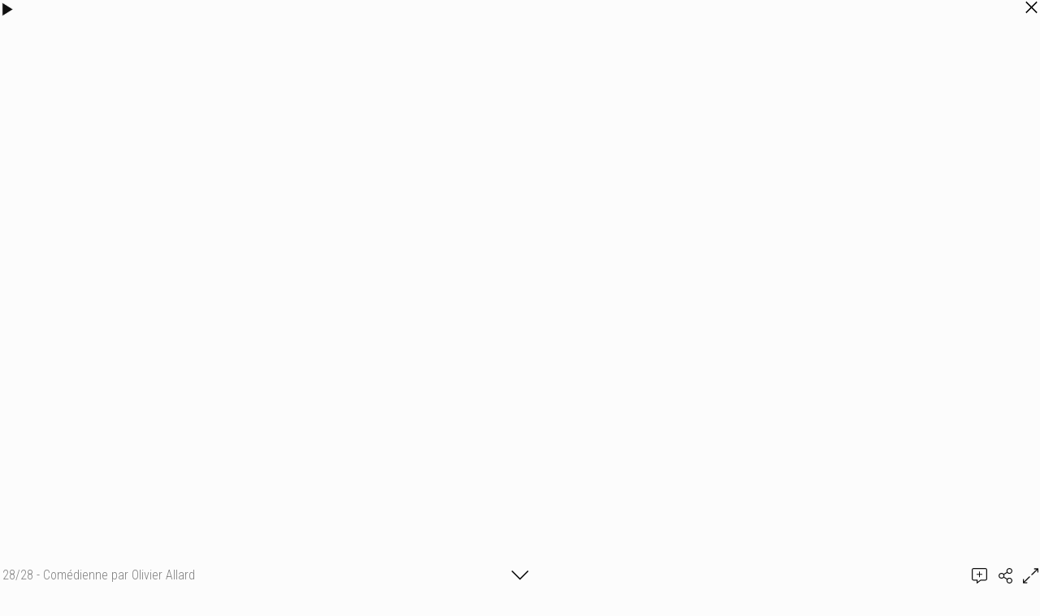

--- FILE ---
content_type: text/html; charset=UTF-8
request_url: https://laurence-porteil.book.fr/galeries/comedienne-par-olivier-allard/144393
body_size: 3864
content:
<!DOCTYPE html>
<html>
<head>
<title>28/28 - Comédienne par Olivier Allard</title>
<meta name="robots" content="noimageai">
<meta charset="UTF-8">
<meta http-equiv="X-UA-Compatible" content="IE=edge">
<meta name="referrer" content="strict-origin-when-cross-origin">
<meta name="viewport" content="width=device-width, initial-scale=1.0">
<link rel="canonical" href="https://laurence-porteil.book.fr/galeries/comedienne-par-olivier-allard/144393">
<link rel="stylesheet" type="text/css" href="https://www.book.fr/templates/common.min.css?v=688">
<link rel="preconnect" href="https://fonts.googleapis.com">
<link rel="preconnect" href="https://fonts.gstatic.com" crossorigin>
<link rel="stylesheet" type="text/css" media="(min-width:1192px)" href="https://www.book.fr/templates/wsticky/style.css?v=688">
<link rel="stylesheet" type="text/css" media="(min-width:1192px)" href="https://fonts.googleapis.com/css?family=Roboto+Condensed:300,400|Montserrat:300|Roboto:300,300i,500,500i|Quicksand:300&subset=latin-ext&display=swap">
<link rel="stylesheet" type="text/css" media="(max-width:1191px)" href="https://www.book.fr/templates/mobile/style.css?v=688">
<link rel="stylesheet" type="text/css" media="(max-width:1191px)" href="https://www.book.fr/templates/wsticky/mobile.css?v=688">
<link rel="stylesheet" type="text/css" media="(max-width:1191px)" href="https://fonts.googleapis.com/css?family=Roboto+Condensed:300,400,700|Roboto:300,300i,500,500i&subset=latin-ext&display=swap">
<style>@media (min-width:1192px){#header strong{font-family:'Quicksand',sans-serif;font-size:2.8em}h1,h2{font-family:'Roboto Condensed',sans-serif;font-weight:300}}#header strong a,a:hover,a:hover h1{color:#a5955c}.btn:hover{background:#a5955c}</style>
<link rel="stylesheet" type="text/css" href="https://www.book.fr/libs/jquery/tooltipster-master-4/css/tooltipster-custom.css?v=32">
<script type="text/javascript" src="https://www.book.fr/libs/jquery/jquery-3.3.1.min.js"></script>
<script type="text/javascript" src="https://www.book.fr/libs/jquery/tooltipster-master-4/js/tooltipster.bundle.min.js"></script>
<script type="text/javascript" src="https://www.book.fr/js/com.min.js?v=348"></script>
<script type="text/javascript" src="https://www.book.fr/js/bk.min.js?v=723"></script>
<script type="text/javascript" src="https://www.book.fr/js/zoom.js?v=723"></script>
<script>
const domain = 'https://laurence-porteil.book.fr'; const id = 19987; const share = 1; const lg = 'fr'; const lg_more = 'Plus';
initTooltips();
</script>
<meta property="og:title" content="28/28 - Comédienne par Olivier Allard">
<meta property="og:description" content="...">
<meta property="og:image" content="https://laurence-porteil.book.fr/files/1/19987/g_30_4x6PesZGVgL9.jpg"><meta property="og:image:width" content="1067"><meta property="og:image:height" content="1600">
<meta property="og:url" content="https://laurence-porteil.book.fr/galeries/comedienne-par-olivier-allard/144393">
<meta property="og:type" content="article">
<meta property="og:site_name" content="laurence-porteil.book.fr">
<meta name="twitter:card" content="summary_large_image">
<!-- FAVICON -->
<link rel="shortcut icon" href="https://www.book.fr/favicon.ico?v=6">
<link rel="icon" type="image/png" sizes="16x16" href="https://www.book.fr/favicon/favicon-16x16.png?v=6">
<link rel="icon" type="image/png" sizes="32x32" href="https://www.book.fr/favicon/favicon-32x32.png?v=6">
<link rel="apple-touch-icon" sizes="180x180" href="https://www.book.fr/favicon/apple-touch-icon.png?v=6">
<link rel="manifest" href="/favicon/manifest.php?n=Laurence+Porteil&v=2" crossorigin="use-credentials">
<link rel="mask-icon" href="https://www.book.fr/favicon/safari-pinned-tab.svg?v=6" color="#1177aa">
<meta name="msapplication-config" content="https://www.book.fr/favicon/browserconfig.xml?v=6">
<meta name="msapplication-TileColor" content="#000000">
<meta name="theme-color" content="#000000">
<!-- Font Awesome 5.12.2 -->
<script defer src="https://www.book.fr/libs/fontawesome/fontawesome-pro-5.15.2-web/js/brands.js?v=62"></script>
<script defer src="https://www.book.fr/libs/fontawesome/fontawesome-pro-5.15.2-web/js/light.js?v=62"></script>
<script defer src="https://www.book.fr/libs/fontawesome/fontawesome-pro-5.15.2-web/js/regular.js?v=62"></script>
<script defer src="https://www.book.fr/libs/fontawesome/fontawesome-pro-5.15.2-web/js/solid.js?v=62"></script>
<script defer src="https://www.book.fr/libs/fontawesome/fontawesome-pro-5.15.2-web/js/fontawesome.min.js"></script>
<script>var lang_partager = "Partager";</script>
<!-- Mat Modal -->
<link rel="stylesheet" type="text/css" href="https://www.book.fr/libs/mat-modal/style.css?v=32">
<script type="text/javascript" src="https://www.book.fr/libs/mat-modal/script.js?v=348"></script>
<!-- Social Share -->
<link rel="preload" as="style" type="text/css" href="https://www.book.fr/styles/social-share.css?v=32" onload="this.rel='stylesheet'">
<script defer src="https://www.book.fr/js/social-share.js?v=348"></script>
<script>
function addSlImg(i,u,r,h,t){const img=document.createElement('img');img.id='sl';img.src=`/sl.png?i=${i}&u=${u}&r=${r}&h=${h}&t=${t}`;img.setAttribute('importance','high');img.setAttribute('decoding','async');document.body.insertBefore(img,document.body.firstChild)}
document.addEventListener('DOMContentLoaded',function(){addSlImg(19987,'L2dhbGVyaWVzL2NvbWVkaWVubmUtcGFyLW9saXZpZXItYWxsYXJkLzE0NDM5Mw%3D%3D','Tg%3D%3D','49b4b6cc87cd4d4ae2edb2542bb9b9ab',1763692610)});
</script>
<!-- API -->
<script src="https://www.youtube.com/iframe_api"></script>
<script src="https://player.vimeo.com/api/player.js"></script>
<script src="https://w.soundcloud.com/player/api.js"></script>
<script src="https://www.book.fr/js/autopause.js?v=5"></script>
</head>
<body id="galeries" class="nojs fr twsticky a1 b1 c1">
<script>
document.body.className = document.body.className.replace('nojs','js');
document.body.setAttribute('UA',navigator.userAgent);
</script>
<div id="page">
<div id="corp-clear">&nbsp;</div>
<!-- Scroll Top -->
<div id="footer-toplink" onclick="Top();" style="cursor:pointer"><div><i class="fas fa-arrow-up fa-lg"></i></div></div>
</div>
<div id="is-mobile"></div>
<script>LBpopup=0;</script><div id="lb" style="left:0"><style>#lb-icon-pause, #lb-icon-speed{display:none}</style><div id="lb-barre"><h1>28/28 - Comédienne par Olivier Allard</h1><div id="lb-icon-updown" onclick="updownLB()"><i class="fal fa-chevron-down"></i></div></div>
<div id="lb-top"><div><div id="lb-href" data-href-next="/galeries/hiver-2022/intro" data-href-back="/galeries/comedienne-par-olivier-allard/707479"><div class="img-pl" id="lb-picture" data-osize="2667x4000" style="width:2667px"><div style="padding-top:149.98%"><img data-src="/files/1/19987/g_30_4x6PesZGVgL9.jpg" src="[data-uri]" data-srcset="/files/1/19987/g_10_4x6PesZGVgL9.jpg 200w,/files/1/19987/g_20_4x6PesZGVgL9.jpg 533w,/files/1/19987/g_30_4x6PesZGVgL9.jpg 1067w,/files/1/19987/g_40_4x6PesZGVgL9.jpg 2667w" data-sizes="auto" class="lazyload" alt="Comédienne par Olivier Allard (28/28) - Laurence Porteil"><img data-src="/files/1/19987/g_20_4x6PesZGVgL9.jpg" src="[data-uri]" class="lazyload"></div></div></div><a href="/galeries/hiver-2022/intro">hiver 2022</a></div></div>
<div id="lb-bottom-preview">
<div id="lb-preview"><img data-src="/files/1/19987/g_10_4x6PesZGVgL9.jpg" src="[data-uri]" width="200" height="300" data-srcset="/files/1/19987/g_10_4x6PesZGVgL9.jpg 200w,/files/1/19987/g_20_4x6PesZGVgL9.jpg 533w,/files/1/19987/g_30_4x6PesZGVgL9.jpg 1067w,/files/1/19987/g_40_4x6PesZGVgL9.jpg 2667w" data-sizes="200px" class="lazyload"></div><div id="lb-bottom">
<div><h2 id="ajouter-un-commentaire">Ajouter un commentaire</h2>
<div class="avert">Les commentaires sont vérifiés avant publication.</div>
<form id="comments" action="#ajouter-un-commentaire" method="post">
<table id="gb-add" class="form form-100">
<tr>
<td class="form-l">Nom</td>
<td class="form-r"><input type="text" name="nom" value="" maxlength="20"><span style="display:none">Message <textarea name="message"></textarea> <input type="email" name="email" value="name@example.com"></span></td>
</tr>
<tr>
<td class="form-l">Pays</td>
<td class="form-r"><select name="pays" id="SelectPays"></select></td>
</tr>
<tr>
<td class="form-l">Ville</td>
<td class="form-r"><input type="text" name="ville" value="" maxlength="20"></td>
</tr>
<tr>
<td class="form-l">Email</td>
<td class="form-r"><input type="email" name="emai1" value="" maxlength="50"></td>
</tr>
<tr>
<td class="form-l">Site web</td>
<td class="form-r"><input type="url" name="url" value="" maxlength="100" placeholder="https://"></td>
</tr>
<tr>
<td class="form-l" valign="top">Message</td>
<td class="form-r"><textarea name="texte" rows="3" cols="80" id="comment_area"></textarea></td>
</tr>
<tr>
<td class="form-l"></td>
<td class="form-r"><input type="submit" name="submit-comment" value="Envoyer" class="bk-btn"></td>
</tr>
</table>
<input type="hidden" name="form-token" value="074aed852f37549204beb5ebc34aeac405ada28e6e626ec8468e631ac2ex125f11b8ac0322656ac4f5ab99f906t93b42">
</form>
</div></div>
</div>
<a href="/galeries/comedienne-par-olivier-allard/" id="lb-icon-close"><svg xmlns="http://www.w3.org/2000/svg" viewBox="0 0 320 512"><path fill="var(--iconfill)" style="stroke:var(--iconstroke);stroke-width:16" d="M193.94 256L296.5 153.44l21.15-21.15c3.12-3.12 3.12-8.19 0-11.31l-22.63-22.63c-3.12-3.12-8.19-3.12-11.31 0L160 222.06 36.29 98.34c-3.12-3.12-8.19-3.12-11.31 0L2.34 120.97c-3.12 3.12-3.12 8.19 0 11.31L126.06 256 2.34 379.71c-3.12 3.12-3.12 8.19 0 11.31l22.63 22.63c3.12 3.12 8.19 3.12 11.31 0L160 289.94 262.56 392.5l21.15 21.15c3.12 3.12 8.19 3.12 11.31 0l22.63-22.63c3.12-3.12 3.12-8.19 0-11.31L193.94 256z"></path></svg></a>
<div onclick="pauseLB()" id="lb-icon-pause"><div class="icon-shadow-pause"><i class="pause"><svg xmlns="http://www.w3.org/2000/svg" viewBox="0 0 512 512"><path fill="var(--iconfill)" style="stroke:var(--iconstroke);stroke-width:16" d="M128 96l0 320 79 0 0-320z m177 0l0 320 79 0 0-320z"/></svg></i></div></div>
<div onclick="speedLB(1)" id="lb-icon-speed"><div class="icon-shadow-speed"><i class="speed"><svg xmlns="http://www.w3.org/2000/svg" viewBox="0 0 576 512"><path fill="var(--iconfill)" style="stroke:var(--iconstroke);stroke-width:16" d="M400 240c17.67 0 32-14.33 32-32s-14.33-32-32-32-32 14.33-32 32 14.33 32 32 32zm-272 48c-17.67 0-32 14.33-32 32s14.33 32 32 32 32-14.33 32-32-14.33-32-32-32zm160-96c17.67 0 32-14.33 32-32s-14.33-32-32-32-32 14.33-32 32 14.33 32 32 32zm155.28 104.47l-101.87 20.38C329.96 299.49 310.35 288 288 288c-35.35 0-64 28.65-64 64 0 11.72 3.38 22.55 8.88 32h110.25c3.54-6.08 5.73-12.89 7.18-19.99l102.41-20.48c13-2.59 21.41-15.23 18.81-28.23s-15.31-21.61-28.25-18.83zM176 176c-17.67 0-32 14.33-32 32s14.33 32 32 32 32-14.33 32-32-14.33-32-32-32zM288 32C128.94 32 0 160.94 0 320c0 52.8 14.25 102.26 39.06 144.8 5.61 9.62 16.3 15.2 27.44 15.2h443c11.14 0 21.83-5.58 27.44-15.2C561.75 422.26 576 372.8 576 320c0-159.06-128.94-288-288-288zm212.27 400H75.73C57.56 397.63 48 359.12 48 320 48 187.66 155.66 80 288 80s240 107.66 240 240c0 39.12-9.56 77.63-27.73 112z"/></svg></i></div></div><div onclick="playLB(this)" id="lb-icon-play" data-urlnext="/galeries/hiver-2022/intro"><i class="play"><svg xmlns="http://www.w3.org/2000/svg" viewBox="0 0 512 512"><path fill="var(--iconfill)" style="stroke:var(--iconstroke);stroke-width:16" d="M128 416l256-160-256-160z"/></svg></i></div>
<div id="lb-icon-actions"><div id="lb2-comments" onclick="updownLB()"><i class="fal fa-comment-alt-plus"></i></div><div id="lb2-share"><i class="fal fa-share-alt" onclick="socialShare('https://laurence-porteil.book.fr/galeries/comedienne-par-olivier-allard/144393');"></i></div>
<div onclick="toggleFullScreen()" id="lb2-icon-fullscreen"><i class="fal fa-expand-alt"></i></div>
</div></div><script>
initModal();
window.addEventListener('scroll', ShowScrollTop);
hideAnchorsTitle();
hackBkeditImgLink();
window.onpopstate = function(e) { onpopstateLB(e) };
window.onscroll = function(){ onscrollLB() };
hrefLB();
ResizePicLoad();
new Image().src='/files/1/19987/g_20_1TKaMpJJ4X.jpg';
WriteSelectPays('fr','');
ExpandTextareaCheck('comment_area','ExpandTextarea("comment_area")','');
reloadCancelLink();
SKUrl = new Array('/galeries/hiver-2022/intro','/galeries/comedienne-par-olivier-allard/707479','/galeries/comedienne-par-olivier-allard/');
resetZoomAndPanSettings();
addZoomEvents();
if ('serviceWorker' in navigator) { navigator.serviceWorker.register('/sw.js'); };
	
</script>
</body>
</html>


--- FILE ---
content_type: text/css
request_url: https://www.book.fr/templates/wsticky/style.css?v=688
body_size: 1009
content:
:root {
  color-scheme: light;
}
body { background-color: #fcfcfc; font-family: 'Roboto',sans-serif; font-size: 15px; color: #101010; font-weight: 300; --iconfill:currentColor; --iconstroke:#fcfcfc }

input, select, textarea, .bk-btn { padding: 1px 6px; background-color: #fcfcfc; border: 1px solid #ddd; color: #101010 }
:-webkit-autofill { -webkit-box-shadow: 0 0 0 9em #fcfcfc inset; -webkit-text-fill-color: #101010 }
.bk-btn:hover { border: 1px solid #333; color: #101010 }
#gal_header_sticky { margin: -8px 0 0; padding: 8px 0 }
.gal_button { margin: 2px 0 0 8px }
input:focus, textarea:focus { border: 1px solid #333; background-color: #f6f6f6 }
select { background-image: url('data:image/svg+xml;charset=US-ASCII,%3Csvg%20xmlns%3D%22http%3A%2F%2Fwww.w3.org%2F2000%2Fsvg%22%20width%3D%22292.4%22%20height%3D%22292.4%22%3E%3Cpath%20fill%3D%22%23ddd%22%20d%3D%22M287%2069.4a17.6%2017.6%200%200%200-13-5.4H18.4c-5%200-9.3%201.8-12.9%205.4A17.6%2017.6%200%200%200%200%2082.2c0%205%201.8%209.3%205.4%2012.9l128%20127.9c3.6%203.6%207.8%205.4%2012.8%205.4s9.2-1.8%2012.8-5.4L287%2095c3.5-3.5%205.4-7.8%205.4-12.8%200-5-1.9-9.2-5.5-12.8z%22%2F%3E%3C%2Fsvg%3E') }

/* HEADER */
#page { width: 1150px; margin: 0 auto }
#header { width: 300px; position: fixed }
#header strong { font-weight: 400; word-break: break-word }
#header strong a { text-decoration: none }
#localisation { margin: 6px 0 -3px; color: #808080; font-family: 'Montserrat',sans-serif; line-height: 1.7em }
#menu-container { display: block!important; max-height: calc(100vh - 220px); max-height: calc(100dvh - 220px); margin-top: 30px }
#menu li a { display: block; padding: 0 18px; text-decoration: none; color: #101010; font-family: 'Montserrat',sans-serif; font-size: 17px; line-height: 1.8em }
#menu li a:hover { background-color: #eee }
#menu > .has-submenu > a > span::after { border-color: #101010 } /* Menu flèche bas */

/* CORP */
#corp { margin-top: 18px; width: 800px; padding-left: 350px }

/* FOOTER */
#footer { margin: 3em 0 20px 350px; width: 800px; font-family: 'Roboto Condensed',sans-serif; font-size: 0.9em; color: #808080 }
.btn, .btn:hover { background: #808080; color: #fcfcfc }
#footer-toplink > div { background-color: #e9e9e9 }

/* ACCUEIL */
#home-profil dd { color: #909090 }

/* GALERIES */
#ph_accueil .mg { width: 50px }
.pic_info_conteneur { margin-top: 2.5em }
.pic_info_bg { background-color: #ddd }
.pic_info, .pic_info a { color: #101010 }
.gal_desc { display: none }

/* COMMENTS */
#com td { border-top: 1px solid #eee; padding: 1.5em 0 }
#com .first td { border: none }
#com .cel-2 { padding-left: 2em }

/* DIVERS */
.form td { padding: 5px }
#lb { background: #fcfcfc }

/* TEXTE */
h1, h2 { font-size: 1.4em; color: #808080; font-weight: 400 }
h2 { font-size: 1.2em }
hr { border-top: 1px dashed #ccc }
ul li { list-style-type: square; padding-left: 0.5em }
a { color: #808080 }
strong { font-weight: 500 }

/* Tooltip */
.tooltipster-content { color:#808080 }

--- FILE ---
content_type: text/css
request_url: https://www.book.fr/libs/jquery/tooltipster-master-4/css/tooltipster-custom.css?v=32
body_size: 782
content:
/* .tooltipster */
.tooltipster-base {
    position: absolute;
    top: 0;
    left: 0;
    z-index: 10000001!important;  /* par-dessus les modales */
    width: auto;
    overflow: visible;
}

.tooltipster-base .tooltipster-box {
    background: var(--tt-bg);
    box-shadow: 0 0 16px var(--tt-shadow);
    padding: 3px 6px;
    border-radius: 0;
    font-size: 14px;
    line-height: 1.6em;
}

.tooltipster-base .tooltipster-content { 
    /* pour éviter le pluggin tooltipster-scrollableTip */
    overflow-y: auto;
    overflow-x: hidden;
    max-height: calc(100dvh - 16px);
    -webkit-overflow-scrolling: touch;
}

.tooltipster-fade { opacity: 0; transition: opacity .25s }
.tooltipster-fade.tooltipster-show { opacity: 1 }

/* Sidetip */
.tooltipster-sidetip .tooltipster-arrow { position:absolute; width: 14px; height: 14px; }

/* TOP & BOTTOM */
.tooltipster-sidetip.tooltipster-top .tooltipster-arrow,
.tooltipster-sidetip.tooltipster-bottom .tooltipster-arrow { left: 50%; transform: translateX(-50%)}
.tooltipster-sidetip.tooltipster-top .tooltipster-arrow { bottom: -14px }
.tooltipster-sidetip.tooltipster-bottom .tooltipster-arrow { top: -14px }

/* LEFT & RIGHT */
.tooltipster-sidetip.tooltipster-left .tooltipster-arrow,
.tooltipster-sidetip.tooltipster-right .tooltipster-arrow { top: 50%; transform: translateY(-50%) }
.tooltipster-sidetip.tooltipster-left .tooltipster-arrow { right: -14px }
.tooltipster-sidetip.tooltipster-right .tooltipster-arrow { left: -14px }     

/* Triangle */
.tooltipster-sidetip .tooltipster-arrow-background,
.tooltipster-sidetip .tooltipster-arrow-border {
    border: 7px solid transparent;
    position: absolute;
    width: 0;
    height: 0;
}

/* Un seul côté coloré */
.tooltipster-sidetip.tooltipster-top    .tooltipster-arrow-background { border-top-color: var(--tt-bg) }
.tooltipster-sidetip.tooltipster-bottom .tooltipster-arrow-background { border-bottom-color: var(--tt-bg) }
.tooltipster-sidetip.tooltipster-left   .tooltipster-arrow-background { border-left-color: var(--tt-bg) }
.tooltipster-sidetip.tooltipster-right  .tooltipster-arrow-background { border-right-color: var(--tt-bg) }

/* Aperçu des books */
.bkp { width: clamp(250px, 95vw, 403px); padding: 2px 0; font-family: 'Roboto Condensed', sans-serif; font-weight: 400; line-height: 1em }
.bkp-rel { position: relative; margin: 5px 0 }
.bkp-rel .img-o { background: var(--color-tone-5); width:301px }
.bkp-mc { position: absolute; right:0; top:0; background: var(--color-tone-0); z-index:2 }
.bkp-mc .img-o { margin: 0 0 5px 5px; width:97px }
.bkp-txt { margin: 5px 0; background: var(--color-tone-1); padding: 3px 4px; overflow: auto; }
.bkp-title { text-align: center }
.bkp-txt div { white-space: nowrap; overflow: hidden; text-overflow: ellipsis }
.bkp-txt div:first-child { float: left }
.bkp-txt div:last-child { float: right; max-width: 200px }

/* Aperçu des galeries */
.galp { width: clamp(250px, 95vw, 376px); margin: 5px 2px!important;  }
.galp > div { display: flex; flex-wrap: wrap; justify-content: center; gap: 0 8px }
.galp .img-o { flex: 1 1 0; max-width: 120px }
.galp p { margin: 0 }
.galp div + p { margin-top: 0.5em!important }
.galp-desc { font-size: .9em }

--- FILE ---
content_type: text/css
request_url: https://www.book.fr/templates/wsticky/mobile.css?v=688
body_size: 401
content:
/* w */
:root {
  color-scheme: light;
}
body { background-color: #fcfcfc; color: #101010; --iconfill:currentColor; --iconstroke:#fcfcfc }
#header { background-color: #e9e9e9; color: #888 }
#header a { color: #333 }
#menu li { border-top: 1px solid #fcfcfc }
#menu > .has-submenu > a > span::after { border-color: #333 } /* Menu flèche bas */
.btn, .btn:hover { background: #666; color: #fcfcfc }
#footer-toplink > div { background-color: #e9e9e9; color: #333 }
#com td { border-top: 1px solid #eee }
input, select, textarea, .bk-btn, #pagination-top a, #pagination-bot a { background-color: #fcfcfc; border: 1px solid #ddd; color: #101010!important }
:-webkit-autofill { -webkit-box-shadow: 0 0 0 9em #fcfcfc inset; -webkit-text-fill-color: #101010 }
select { background-image: url('data:image/svg+xml;charset=US-ASCII,%3Csvg%20xmlns%3D%22http%3A%2F%2Fwww.w3.org%2F2000%2Fsvg%22%20width%3D%22292.4%22%20height%3D%22292.4%22%3E%3Cpath%20fill%3D%22%23ddd%22%20d%3D%22M287%2069.4a17.6%2017.6%200%200%200-13-5.4H18.4c-5%200-9.3%201.8-12.9%205.4A17.6%2017.6%200%200%200%200%2082.2c0%205%201.8%209.3%205.4%2012.9l128%20127.9c3.6%203.6%207.8%205.4%2012.8%205.4s9.2-1.8%2012.8-5.4L287%2095c3.5-3.5%205.4-7.8%205.4-12.8%200-5-1.9-9.2-5.5-12.8z%22%2F%3E%3C%2Fsvg%3E') }
h1, h2, a, a:hover { color: #666 }
hr { border-top: 1px dashed #ccc }
#lb { background: #fcfcfc }
@media screen and (min-width: 600px) { #header { background-color: #fcfcfc } }
